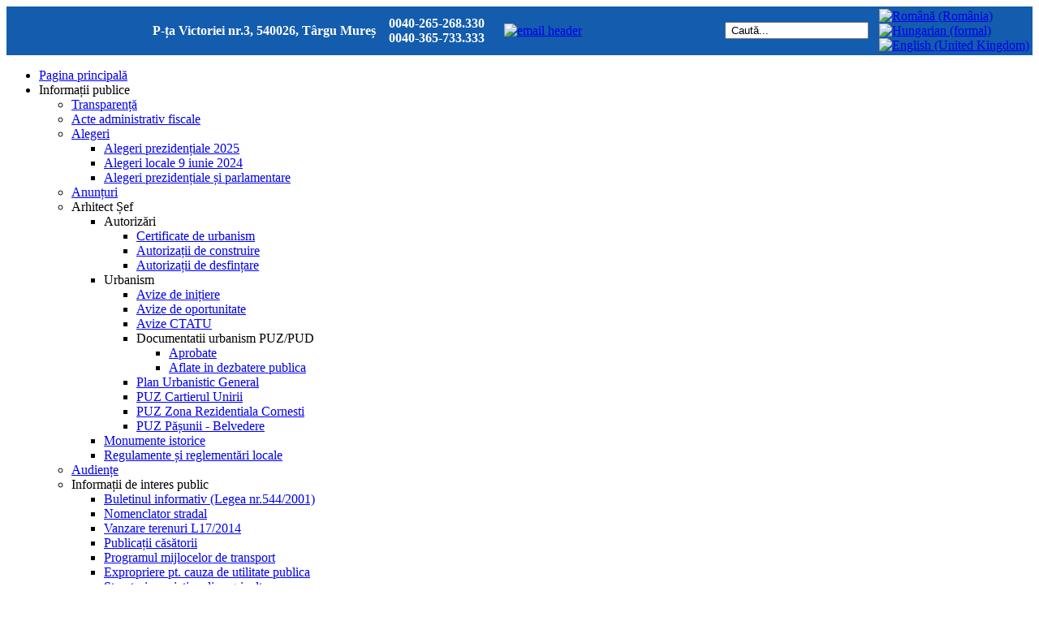

--- FILE ---
content_type: text/html; charset=utf-8
request_url: https://tirgumures.ro/index.php?option=com_content&view=article&id=7253&Itemid=320&lang=ro
body_size: 68584
content:
<!DOCTYPE html PUBLIC "-//W3C//DTD XHTML 1.0 Transitional//EN" "http://www.w3.org/TR/xhtml1/DTD/xhtml1-transitional.dtd">
<html xmlns="http://www.w3.org/1999/xhtml" xml:lang="ro-ro" lang="ro-ro" >
<head>
   <meta http-equiv="content-type" content="text/html; charset=utf-8" />
  <meta name="robots" content="index, follow" />
  <meta name="keywords" content="" />
  <meta name="title" content="SIPOCA35" />
  <meta name="author" content="Administrator1" />
  <meta name="description" content="" />
  <meta name="generator" content="Joomla! 1.5 - Open Source Content Management" />
  <title>SIPOCA35</title>
  <link href="/templates/primaria_noua/favicon.ico" rel="shortcut icon" type="image/x-icon" />
  <link rel="stylesheet" href="/plugins/system/cdscriptegrator/libraries/highslide/css/highslide.css" type="text/css" />
  <link rel="stylesheet" href="https://ajax.googleapis.com/ajax/libs/jqueryui/1.9/themes/base/jquery-ui.css" type="text/css" />
  <link rel="stylesheet" href="https://tirgumures.ro/plugins/content/attachments1.css" type="text/css" />
  <link rel="stylesheet" href="https://tirgumures.ro/plugins/content/articlepxfontsize_j15/plg_fontarticle03.css" type="text/css" />
  <link rel="stylesheet" href="/media/system/css/modal.css" type="text/css" />
  <link rel="stylesheet" href="https://tirgumures.ro/plugins/system/popup_anywhere/css/rounded2.css" type="text/css" />
  <link rel="stylesheet" href="https://tirgumures.ro/modules/mod_socialmedialinks/style.css" type="text/css" />
  <link rel="stylesheet" href="https://tirgumures.ro//modules/mod_ninja_simple_icon_menu/assets/style.css" type="text/css" />
  <link rel="stylesheet" href="/modules/mod_jflanguageselection/tmpl/mod_jflanguageselection.css" type="text/css" />
  <link rel="stylesheet" href="/modules/mod_rokajaxsearch/css/rokajaxsearch.css" type="text/css" />
  <link rel="stylesheet" href="/modules/mod_rokajaxsearch/themes/blue/rokajaxsearch-theme.css" type="text/css" />
  <style type="text/css">
    <!--
.nsi-container div {margin-top: 0px}.nsi-container span {color:#FFFFFF}.nsi-iconvert-l span {line-height:50px}
    -->
  </style>
  <script type="text/javascript" src="/media/system/js/mootools.js"></script>
  <script type="text/javascript" src="/media/system/js/caption.js"></script>
  <script type="text/javascript" src="/media/system/js/modal.js"></script>
  <script type="text/javascript" src="https://ajax.googleapis.com/ajax/libs/jquery/1.8/jquery.min.js"></script>
  <script type="text/javascript" src="/plugins/system/jqueryeasy/jquerynoconflict.js"></script>
  <script type="text/javascript" src="https://ajax.googleapis.com/ajax/libs/jqueryui/1.9/jquery-ui.min.js"></script>
  <script type="text/javascript" src="/plugins/system/cdscriptegrator/libraries/highslide/js/highslide-full.min.js"></script>
  
  
  <script type="text/javascript" src="https://tirgumures.ro/plugins/content/articlepxfontsize_j15/article_font.js"></script>
  <script type="text/javascript" src="/modules/mod_rokajaxsearch/js/rokajaxsearch.js"></script>
  <script type="text/javascript">

		<!--
		hs.graphicsDir = '/plugins/system/cdscriptegrator/libraries/highslide/graphics/';
    	hs.outlineType = 'rounded-white';
    	hs.outlineWhileAnimating = true;
    	hs.showCredits = true;
    	hs.expandDuration = 250;
		hs.anchor = 'auto';
		hs.align = 'auto';
		hs.transitions = ["expand"];
		hs.dimmingOpacity = 0;
		hs.lang = {
		   loadingText :     'Loading...',
		   loadingTitle :    'Click to cancel',
		   focusTitle :      'Click to bring to front',
		   fullExpandTitle : 'Expand to actual size',
		   fullExpandText :  'Full size',
		   creditsText :     'Powered by Highslide JS',
		   creditsTitle :    'Go to the Highslide JS homepage',
		   previousText :    'Previous',
		   previousTitle :   'Previous (arrow left)',
		   nextText :        'Next',
		   nextTitle :       'Next (arrow right)',
		   moveTitle :       'Move',
		   moveText :        'Move',
		   closeText :       'Close',
		   closeTitle :      'Close (esc)',
		   resizeTitle :     'Resize',
		   playText :        'Play',
		   playTitle :       'Play slideshow (spacebar)',
		   pauseText :       'Pause',
		   pauseTitle :      'Pause slideshow (spacebar)',   
		   number :          'Image %1 of %2',
		   restoreTitle :    'Click to close image, click and drag to move. Use arrow keys for next and previous.'
		};
		//-->
		
		window.addEvent('domready', function() {

			SqueezeBox.initialize({});

			$$('a.modal').each(function(el) {
				el.addEvent('click', function(e) {
					new Event(e).stop();
					SqueezeBox.fromElement(el);
				});
			});
		});
				window.addEvent('domready', function() {
					var archor = new Element('a', {
						'style':'display:none',
						'rel':'{handler: \'image\', size: {x: 1024 , y: 1024}, onUpdate:function(){$(\'sbox-btn-close\').setStyle(\'display\',\'none\');}}',
						'href':'https://tirgumures.ro/images/stories/revelion2026.jpg',
						'title':'MOOTOOLS12',
						'id':'popup_anywhere'
					}).inject($(document.body));
					archor.innerHTML='MOOTOOLS12';
				});

		
			window.addEvent("domready", function() {
			SqueezeBox.fromElement('popup_anywhere');
			//SqueezeBox.open('https://tirgumures.ro/images/stories/revelion2026.jpg',{handler: 'image', size: {x: 1024 , y: 1024}, onUpdate:function(){$('sbox-btn-close').setStyle('display','none');}});
		
		});window.addEvent((window.webkit) ? 'load' : 'domready', function() {
				window.rokajaxsearch = new RokAjaxSearch({
					'results': ' Results',
					'close': '',
					'websearch': 0,
					'blogsearch': 0,
					'imagesearch': 0,
					'videosearch': 0,
					'imagesize': 'MEDIUM',
					'safesearch': 'MODERATE',
					'search': ' Caută...',
					'readmore': ' Read more...',
					'noresults': ' No results',
					'advsearch': ' Advanced search',
					'page': ' Page',
					'page_of': ' of',
					'searchlink': 'https://tirgumures.ro/index.php?option=com_search&amp;view=search&amp;tmpl=component',
					'advsearchlink': 'https://tirgumures.ro/index.php?option=com_search&amp;view=search',
					'uribase': 'https://tirgumures.ro/',
					'limit': '10',
					'perpage': '3',
					'ordering': 'newest',
					'phrase': 'any',
					'hidedivs': '',
					'includelink': 1,
					'viewall': ' View all results',
					'estimated': ' estimated',
					'showestimated': 1,
					'showpagination': 1,
					'showcategory': 1,
					'showreadmore': 1,
					'showdescription': 1
				});
			});
  </script>

 <link rel="stylesheet" href="/templates/system/css/system.css" type="text/css" />
 <link rel="stylesheet" href="/templates/system/css/general.css" type="text/css" />
 
<link rel="stylesheet" href="/templates/primaria_noua/css/ro-ro.css" type="text/css" /> 

 <!--[if IE 6]><link rel="stylesheet" href="/templates/primaria_noua/css/template.ie6.css" type="text/css" media="screen" /><![endif]-->
 <!--[if IE 7]><link rel="stylesheet" href="/templates/primaria_noua/css/template.ie7.css" type="text/css" media="screen" /><![endif]-->
 
 

 
 <script type="text/javascript" src="/templates/primaria_noua/script.js"></script>

<!-- Global site tag (gtag.js) - Google Analytics -->
<script async src="https://www.googletagmanager.com/gtag/js?id=UA-124845460-1"></script>
<script>
  window.dataLayer = window.dataLayer || [];
  function gtag(){dataLayer.push(arguments);}
  gtag('js', new Date());

  gtag('config', 'UA-124845460-1');
</script>

<script>(function(d){var s = d.createElement("script");s.setAttribute("data-account", "HpOQ91jWii");s.setAttribute("src", "https://cdn.userway.org/widget.js");(d.body || d.head).appendChild(s);})(document)</script><noscript>Please ensure Javascript is enabled for purposes of <a href="https://userway.org">website accessibility</a></noscript>

</head>
<body>
<div id="art-page-background-glare">
    <div id="art-page-background-glare-image">
<div id="art-main">
<div class="art-sheet">
    <div class="art-sheet-tl"></div>
    <div class="art-sheet-tr"></div>
    <div class="art-sheet-bl"></div>
    <div class="art-sheet-br"></div>
    <div class="art-sheet-tc"></div>
    <div class="art-sheet-bc"></div>
    <div class="art-sheet-cl"></div>
    <div class="art-sheet-cr"></div>
    <div class="art-sheet-cc"></div>
    <div class="art-sheet-body">
<div class="art-header"onclick="location.href='http://www.tirgumures.ro/';" style="cursor: pointer;">
    <div class="art-header-center"> 
        <div class="art-header-png"></div>
    </div>

</div>
<div class="menu2">

<table width=100% style="background-color: #135CAE;" align="center">
<TR>
<TD width="70%"><table align="center" border="0">
<tbody>
<tr>
<td><img alt="" src="/images/stories/home.png" /></td>
<td><strong><span style="color: #ffffff;">P-ța Victoriei nr.3, 540026, Târgu Mureș</span></strong></td>
<td>&nbsp;</td>
<td><img alt="" src="/images/stories/phone.png" /></td>
<td><strong><span style="color: #ffffff;">0040-265-268.330<br>0040-365-733.333</span></strong></td>
<td>&nbsp;</td>
<td>&nbsp;</td>
<td><a href="mailto:primaria@tirgumures.ro"><img alt="" src="/images/stories/mail.png" /></a></td>
<td><a href="mailto:primaria@tirgumures.ro"><img alt="email header" src="/images/email_header.jpg" width="140" height="14" /></a></td>
</tr>
</tbody>
</table></TD>
<TD width="15%"><form name="rokajaxsearch" id="rokajaxsearch" class="blue" action="https://tirgumures.ro/" method="get">
<div class="rokajaxsearch">
	<div class="roksearch-wrapper">
		<input id="roksearch_search_str" name="searchword" type="text" class="inputbox" value=" Caută..." />
	</div>
	<input type="hidden" name="searchphrase" value="any"/>
	<input type="hidden" name="limit" value="20" />
	<input type="hidden" name="ordering" value="newest" />
	<input type="hidden" name="view" value="search" />
	<input type="hidden" name="Itemid" value="99999999" />
	<input type="hidden" name="option" value="com_search" />

	
	<div id="roksearch_results"></div>
</div>
<div id="rokajaxsearch_tmp" style="visibility:hidden;display:none;"></div>
</form></TD>
<TD width="15%"><div id="jflanguageselection"><div class="rawimages"><span id="active_language"><a href="https://tirgumures.ro/index.php?option=com_content&amp;view=article&amp;id=7253&amp;Itemid=320&amp;lang=ro"><img src="/components/com_joomfish/images/flags/ro.gif" alt="Română (România)" title="Română (România)" /></a></span><span><a href="https://tirgumures.ro/index.php?option=com_content&amp;view=article&amp;id=7253&amp;Itemid=320&amp;lang=hu"><img src="/components/com_joomfish/images/flags/hu.gif" alt="Hungarian (formal)" title="Hungarian (formal)" /></a></span><span><a href="https://tirgumures.ro/index.php?option=com_content&amp;view=article&amp;id=7253&amp;Itemid=320&amp;lang=en"><img src="/components/com_joomfish/images/flags/en.gif" alt="English (United Kingdom)" title="English (United Kingdom)" /></a></span></div></div><!--Joom!fish V2.0.4 (Lightning)-->
<!-- &copy; 2003-2009 Think Network, released under the GPL. -->
<!-- More information: at http://www.joomfish.net -->
</TD>
</TR>
</table>
</div>
<div class="art-nav">
	<div class="l"></div>
	<div class="r"></div>
<ul class="art-menu"><li class="item1"><a href="https://tirgumures.ro/"><span class="l"></span><span class="r"></span><span class="t">Pagina principală</span></a></li><li class="parent item171"><a><span class="l"></span><span class="r"></span><span class="t">Informații publice</span></a><ul><li class="item449"><a href="/index.php?option=com_content&amp;view=article&amp;id=6015&amp;Itemid=449&amp;lang=ro">Transparență</a></li><li class="item180"><a href="/index.php?option=com_content&amp;view=category&amp;layout=blog&amp;id=52&amp;Itemid=180&amp;lang=ro">Acte administrativ fiscale</a></li><li class="parent item574"><a href="https://www.tirgumures.ro/index.php?option=com_content&amp;view=category&amp;layout=blog&amp;id=148&amp;Itemid=575">Alegeri</a><ul><li class="item587"><a href="https://www.tirgumures.ro/index.php?option=com_content&amp;view=category&amp;layout=blog&amp;id=151&amp;Itemid=586&amp;lang=ro">Alegeri prezidențiale 2025</a></li><li class="item581"><a href="https://www.tirgumures.ro/index.php?option=com_content&amp;view=category&amp;layout=blog&amp;id=150&amp;Itemid=580&amp;lang=ro">Alegeri locale 9 iunie 2024</a></li><li class="item582"><a href="https://www.tirgumures.ro/index.php?option=com_content&amp;view=category&amp;layout=blog&amp;id=148&amp;Itemid=575&amp;lang=ro">Alegeri prezidențiale și parlamentare</a></li></ul></li><li class="item173"><a href="/index.php?option=com_content&amp;view=category&amp;layout=blog&amp;id=49&amp;Itemid=173&amp;lang=ro">Anunțuri</a></li><li class="parent item184"><a>Arhitect Șef</a><ul><li class="parent item185"><a>Autorizări</a><ul><li class="item186"><a href="https://www.tirgumures.ro/portal/servicii/2025/urbanism.nsf/CertificatUrbanismPortal?OpenView&amp;Count=-1" onclick="window.open(this.href,'targetWindow','toolbar=no,location=no,status=no,menubar=no,scrollbars=yes,resizable=yes,');return false;">Certificate de urbanism</a></li><li class="item187"><a href="https://www.tirgumures.ro/portal/servicii/2025/urbanism.nsf/AutorizatieConstructiePortal?OpenView&amp;Count=-1" onclick="window.open(this.href,'targetWindow','toolbar=no,location=no,status=no,menubar=no,scrollbars=yes,resizable=yes,');return false;">Autorizații de construire</a></li><li class="item188"><a href="https://www.tirgumures.ro/portal/servicii/2025/urbanism.nsf/AutorizatieDesfiintarePortal?OpenView&amp;Count=-1" onclick="window.open(this.href,'targetWindow','toolbar=no,location=no,status=no,menubar=no,scrollbars=yes,resizable=yes,');return false;">Autorizații de desfințare</a></li></ul></li><li class="parent item189"><a>Urbanism</a><ul><li class="item454"><a href="/pdf/avize_i.pdf" target="_blank">Avize de inițiere</a></li><li class="item190"><a href="/pdf/avize.pdf">Avize de oportunitate</a></li><li class="item191"><a href="/pdf/avize_ctatu.pdf" target="_blank">Avize CTATU</a></li><li class="parent item192"><a>Documentatii urbanism PUZ/PUD</a><ul><li class="item194"><a href="/index.php?option=com_content&amp;view=article&amp;id=624&amp;Itemid=194&amp;lang=ro">Aprobate</a></li><li class="item195"><a href="/index.php?option=com_content&amp;view=article&amp;id=623&amp;Itemid=195&amp;lang=ro">Aflate in dezbatere publica</a></li></ul></li><li class="item196"><a href="https://www.tirgumures.ro/index.php?option=com_content&amp;view=category&amp;layout=blog&amp;id=114&amp;Itemid=337&amp;lang=ro">Plan Urbanistic General</a></li><li class="item197"><a href="/index.php?option=com_content&amp;view=article&amp;id=286&amp;Itemid=197&amp;lang=ro">PUZ Cartierul Unirii</a></li><li class="item198"><a href="/index.php?option=com_content&amp;view=article&amp;id=285&amp;Itemid=198&amp;lang=ro">PUZ Zona Rezidentiala Cornesti</a></li><li class="item308"><a href="/pdf/puzpasunii1.pdf">PUZ Pășunii - Belvedere</a></li></ul></li><li class="item333"><a href="/pdf/monumente.pdf" target="_blank">Monumente istorice</a></li><li class="item433"><a href="/index.php?option=com_content&amp;view=article&amp;id=3990&amp;Itemid=433&amp;lang=ro">Regulamente și reglementări locale</a></li></ul></li><li class="item172"><a href="/index.php?option=com_content&amp;view=article&amp;id=763&amp;Itemid=172&amp;lang=ro">Audiențe</a></li><li class="parent item209"><a>Informații de interes public</a><ul><li class="item556"><a href="/index.php?option=com_content&amp;view=article&amp;id=8533&amp;Itemid=556&amp;lang=ro">Buletinul informativ (Legea nr.544/2001)</a></li><li class="item306"><a href="/index.php?option=com_content&amp;view=article&amp;id=7539&amp;Itemid=306&amp;lang=ro">Nomenclator stradal</a></li><li class="item427"><a href="/index.php?option=com_content&amp;view=article&amp;id=3230&amp;Itemid=427&amp;lang=ro" target="_blank">Vanzare terenuri L17/2014</a></li><li class="item584"><a href="/index.php?option=com_content&amp;view=article&amp;id=9980&amp;Itemid=584&amp;lang=ro">Publicații căsătorii</a></li><li class="item208"><a href="http://www.transportlocal.ro/linii-urbane/" target="_blank">Programul mijlocelor de transport</a></li><li class="item403"><a href="/index.php?option=com_content&amp;view=article&amp;id=1632&amp;Itemid=403&amp;lang=ro">Expropriere pt. cauza de utilitate publica</a></li><li class="item429"><a href="/pdf/lista structurilor asociative din agricultura.pdf">Structuri asociative din agricultura</a></li><li class="item467"><a href="/pdf/Protocol_DEPABD.pdf" target="_blank">Protocol de colaborare DEPABD</a></li><li class="item496"><a href="/index.php?option=com_content&amp;view=article&amp;id=7928&amp;Itemid=496&amp;lang=ro">Canalizare subterană - fibră optică</a></li><li class="item563"><a href="https://www.tirgumures.ro/demolare_constructii_provizorii" target="_blank">Demolare construcții provizorii</a></li><li class="item571"><a href="/index.php?option=com_content&amp;view=article&amp;id=9152&amp;Itemid=571&amp;lang=ro">Susținerea familiilor cu minim 3 copii</a></li><li class="item588"><a href="/index.php?option=com_content&amp;view=article&amp;id=10231&amp;Itemid=588&amp;lang=ro">Vehicule fără stăpân ridicate</a></li></ul></li><li class="parent item440"><a>Buget local</a><ul><li class="item115"><a href="http://www.tirgumures.ro/buget/2010/33.pdf">Buget local 2010</a></li><li class="item174"><a href="http://www.tirgumures.ro/buget2011/buget2011.pdf" target="_blank">Buget local 2011</a></li><li class="item408"><a href="/index.php?option=com_content&amp;view=article&amp;id=1870&amp;Itemid=408&amp;lang=ro">Buget local 2012</a></li><li class="item410"><a href="/index.php?option=com_content&amp;view=article&amp;id=2351&amp;Itemid=410&amp;lang=ro">Buget local 2013</a></li><li class="item421"><a href="/index.php?option=com_content&amp;view=article&amp;id=2851&amp;Itemid=421&amp;lang=ro">Buget local 2014</a></li><li class="item430"><a href="/index.php?option=com_content&amp;view=article&amp;id=3665&amp;Itemid=430&amp;lang=ro" target="_blank">Buget local 2015</a></li><li class="item437"><a href="/index.php?option=com_content&amp;view=article&amp;id=5253&amp;Itemid=437&amp;lang=ro" target="_blank">Buget local 2016</a></li><li class="item450"><a href="/index.php?option=com_content&amp;view=article&amp;id=6022&amp;Itemid=450&amp;lang=ro">Buget local 2017</a></li><li class="item462"><a href="/index.php?option=com_content&amp;view=article&amp;id=6546&amp;Itemid=462&amp;lang=ro">Buget local 2018</a></li><li class="item484"><a href="/index.php?option=com_content&amp;view=article&amp;id=7175&amp;Itemid=484&amp;lang=ro">Buget local 2019</a></li><li class="item493"><a href="/index.php?option=com_content&amp;view=article&amp;id=7732&amp;Itemid=493&amp;lang=ro">Buget local 2020</a></li><li class="item512"><a href="/index.php?option=com_content&amp;view=article&amp;id=8279&amp;Itemid=512&amp;lang=ro">Buget local 2021</a></li><li class="item558"><a href="/index.php?option=com_content&amp;view=article&amp;id=8677&amp;Itemid=558&amp;lang=ro">Buget local 2022</a></li><li class="item568"><a href="/index.php?option=com_content&amp;view=article&amp;id=9168&amp;Itemid=568&amp;lang=ro">Buget local 2023</a></li><li class="item572"><a href="/index.php?option=com_content&amp;view=article&amp;id=9483&amp;Itemid=572&amp;lang=ro">Buget local 2024</a></li><li class="item585"><a href="/index.php?option=com_content&amp;view=article&amp;id=9995&amp;Itemid=585&amp;lang=ro">Buget local 2025</a></li></ul></li><li class="item176"><a href="/index.php?option=com_content&amp;view=category&amp;layout=blog&amp;id=39&amp;Itemid=176&amp;lang=ro">Concursuri de proiecte</a></li><li class="item177"><a href="/index.php?option=com_content&amp;view=category&amp;layout=blog&amp;id=37&amp;Itemid=177&amp;lang=ro">Comunicate de presă</a></li><li class="item178"><a href="/index.php?option=com_content&amp;view=category&amp;layout=blog&amp;id=40&amp;Itemid=178&amp;lang=ro">Dezbateri publice</a></li><li class="item182"><a href="/index.php?option=com_content&amp;view=article&amp;id=128&amp;Itemid=182&amp;lang=ro">Legislație</a></li><li class="parent item179"><a>Licitații</a><ul><li class="item441"><a href="/index.php?option=com_content&amp;view=category&amp;layout=blog&amp;id=125&amp;Itemid=441&amp;lang=ro">Achiziții catalog SEAP</a></li><li class="item442"><a href="/index.php?option=com_content&amp;view=category&amp;layout=blog&amp;id=38&amp;Itemid=442&amp;lang=ro">Licitații publice</a></li></ul></li><li class="item207"><a href="/index.php?option=com_content&amp;view=article&amp;id=3233&amp;Itemid=207&amp;lang=ro">Harta de zgomot</a></li><li class="parent item199"><a>Politici și strategii</a><ul><li class="item202"><a href="/proiecte/alocala21ro.pdf" target="_blank">Agenda 21</a></li><li class="item201"><a href="/index.php?option=com_content&amp;view=article&amp;id=194&amp;Itemid=201&amp;lang=ro">Planul Integrat de Dezvoltare urbana</a></li><li class="item203"><a href="/pug/strategie.pdf" target="_blank">Strategia de Dezvoltare a Zonei Metropolitane</a></li><li class="item444"><a href="/politicistrategii\STRATEGIA ENERGETICA.pdf">Strategia Energetica</a></li><li class="item443"><a href="/politicistrategii/PAED.pdf" target="_blank">PAED</a></li><li class="item204"><a href="/pug/pug_etape.pdf" target="_blank">Reactualizare Plan Urbanistic General</a></li><li class="item205"><a href="/rapoarte/deseuri.pdf" target="_blank">Managmentul deseurilor</a></li><li class="item206"><a href="/proiecte/masterplan.pdf" target="_blank">Alimentare cu apa</a></li><li class="item200"><a href="/index.php?option=com_content&amp;view=article&amp;id=231&amp;Itemid=200&amp;lang=ro">Digital Mures</a></li></ul></li><li class="item296"><a href="/pdf/program.pdf" target="_blank">Program cu publicul</a></li><li class="item479"><a href="http://www.tirgumures.ro/index.php?option=com_content&amp;view=category&amp;layout=blog&amp;id=132&amp;Itemid=480&amp;lang=ro">Protecția datelor cu caracter personal</a></li><li class="item181"><a href="/index.php?option=com_content&amp;view=article&amp;id=234&amp;Itemid=181&amp;lang=ro">Rapoarte</a></li><li class="item183"><a href="/index.php?option=com_content&amp;view=article&amp;id=589&amp;Itemid=183&amp;lang=ro">Regulamente locale</a></li><li class="item562"><a href="/index.php?option=com_content&amp;view=category&amp;layout=blog&amp;id=145&amp;Itemid=562&amp;lang=ro">Sprijin pentru unităţi de cult</a></li><li class="item567"><a href="/index.php?option=com_content&amp;view=article&amp;id=9110&amp;Itemid=567&amp;lang=ro">Registrul de evidenţă a apelor uzate</a></li></ul></li><li class="parent item274"><a><span class="l"></span><span class="r"></span><span class="t">Servicii online</span></a><ul><li class="item291"><a href="/index.php?option=com_content&amp;view=category&amp;layout=blog&amp;id=134&amp;Itemid=291&amp;lang=ro">Acte necesare și fomulare tipizate</a></li><li class="item302"><a href="/index.php?option=com_content&amp;view=article&amp;id=1711&amp;Itemid=302&amp;lang=ro">Petiții</a></li><li class="item404"><a href="/index.php?option=com_content&amp;view=article&amp;id=1393&amp;Itemid=404&amp;lang=ro">Consultă cererea</a></li><li class="item417"><a href="/index.php?option=com_content&amp;view=article&amp;id=2820&amp;Itemid=417&amp;lang=ro">Audiențe online</a></li><li class="item418"><a href="/index.php?option=com_content&amp;view=article&amp;id=2821&amp;Itemid=418&amp;lang=ro">Dezbateri publice online</a></li><li class="item461"><a href="http://www.ghiseulonline.ro/portal/mures/tirgumures/psonline.nsf/Programare?OpenForm&amp;TipProgramare=Programare%20Casatorii" target="_blank">Programare online căsătorii</a></li><li class="item466"><a href="http://ghiseulonline.ro/portal/mures/tirgumures/psonline.nsf/Programare?OpenForm&amp;TipProgramare=Transcrieri acte" target="_blank">Programare transcriere acte stare civilă</a></li><li class="item483"><a href="https://www.tirgumures.ro/index.php?option=com_content&amp;view=article&amp;id=10142">Programare online acte de identitate</a></li></ul></li><li class="parent item258"><a><span class="l"></span><span class="r"></span><span class="t">Administrația locală</span></a><ul><li class="parent item211"><a>Consiliul Local</a><ul><li class="item214"><a href="/index.php?option=com_content&amp;view=article&amp;id=1855&amp;Itemid=214&amp;lang=ro">Consilieri locali</a></li><li class="item215"><a href="/index.php?option=com_content&amp;view=article&amp;id=109&amp;Itemid=215&amp;lang=ro">Comisii de specialitate</a></li><li class="item216"><a href="https://www.tirgumures.ro/portal/servicii/2025/hotarari.nsf/all/B900BBEC53F9A79CC2258D160022E723/$FILE/anexa.pdf" target="_blank">Regulament de funcționare</a></li><li class="item217"><a href="/index.php?option=com_content&amp;view=article&amp;id=790&amp;Itemid=217&amp;lang=ro">Hotărâri de Consiliu Local</a></li><li class="item218"><a href="/index.php?option=com_content&amp;view=article&amp;id=590&amp;Itemid=218&amp;lang=ro">Proiecte HCL</a></li><li class="item415"><a href="/index.php?option=com_content&amp;view=article&amp;id=2704&amp;Itemid=415&amp;lang=ro">Transparență decizională (acte normative)</a></li><li class="item261"><a href="/index.php?option=com_content&amp;view=article&amp;id=591&amp;Itemid=261&amp;lang=ro">Procese verbale</a></li><li class="item221"><a href="/index.php?option=com_content&amp;view=article&amp;id=238&amp;Itemid=221&amp;lang=ro">Regii autonome subordonate</a></li><li class="item307"><a href="/index.php?option=com_content&amp;view=category&amp;layout=blog&amp;id=112&amp;Itemid=307&amp;lang=ro">Convocator ședințe CLM</a></li><li class="item591"><a href="/index.php?option=com_content&amp;view=article&amp;id=10297&amp;Itemid=591&amp;lang=ro">Înregistrări ședințe CLM</a></li></ul></li><li class="parent item212"><a>Executiv</a><ul><li class="item228"><a href="/index.php?option=com_content&amp;view=article&amp;id=8079&amp;Itemid=228&amp;lang=ro">Primar</a></li><li class="item565"><a href="/index.php?option=com_content&amp;view=article&amp;id=9090&amp;Itemid=565&amp;lang=ro">Administrator public</a></li><li class="item229"><a href="/index.php?option=com_content&amp;view=article&amp;id=3035&amp;Itemid=229&amp;lang=ro">Viceprimari</a></li><li class="item231"><a href="/index.php?option=com_content&amp;view=article&amp;id=4768&amp;Itemid=231&amp;lang=ro">Secretar</a></li><li class="item230"><a href="https://www.tirgumures.ro/portal/servicii/2022/hotarari.nsf/all/710009DFA9F2EB55C2258893002E63F6/$FILE/Anexa%201.pdf" target="_blank">Organigrama</a></li><li class="item517"><a href="/pdf/Tabel functii de conducere.pdf" target="_blank">Funcții de conducere</a></li><li class="item232"><a href="/index.php?option=com_content&amp;view=article&amp;id=218&amp;Itemid=232&amp;lang=ro">Direcții și servicii</a></li><li class="item576"><a href="https://tirgumures.ro/dai/index.php?dir=" target="_blank">Declarații de avere și interese</a></li><li class="item233"><a href="/index.php?option=com_content&amp;view=article&amp;id=237&amp;Itemid=233&amp;lang=ro">Servicii publice subordonate</a></li><li class="item234"><a href="/index.php?option=com_content&amp;view=category&amp;layout=blog&amp;id=41&amp;Itemid=234&amp;lang=ro">Concursuri</a></li><li class="item405"><a href="/index.php?option=com_content&amp;view=category&amp;layout=blog&amp;id=120&amp;Itemid=405&amp;lang=ro">Concursuri - Arhivă</a></li><li class="item432"><a href="/index.php?option=com_content&amp;view=category&amp;layout=blog&amp;id=123&amp;Itemid=432&amp;lang=ro">Examene de promovare</a></li><li class="item458"><a href="/index.php?option=com_content&amp;view=article&amp;id=8811&amp;Itemid=458&amp;lang=ro">Lista funcțiilor - art.33 Legea 153/2017</a></li></ul></li></ul></li><li class="item259"><a href="/index.php?option=com_content&amp;view=article&amp;id=1578&amp;Itemid=259&amp;lang=ro"><span class="l"></span><span class="r"></span><span class="t">Contact</span></a></li><li class="item297"><a href="/index.php?option=com_weblinks&amp;view=categories&amp;Itemid=297&amp;lang=ro"><span class="l"></span><span class="r"></span><span class="t">Parteneri</span></a></li><li class="parent item309"><a><span class="l"></span><span class="r"></span><span class="t">Arhivă</span></a><ul><li class="item310"><a href="http://www.tirgumures.ro/declaratii/output/decl_exec/Declaratii_Executivlist.php" onclick="window.open(this.href,'targetWindow','toolbar=no,location=no,status=no,menubar=no,scrollbars=yes,resizable=yes,');return false;">Decl. de avere - Consilieri locali 2008-2009</a></li><li class="item311"><a href="http://www.tirgumures.ro/declaratii/output/declar09/CustomView1list.php" onclick="window.open(this.href,'targetWindow','toolbar=no,location=no,status=no,menubar=no,scrollbars=yes,resizable=yes,');return false;">Decl de avere 2005-2009</a></li><li class="item312"><a href="/index.php?option=com_dmarchive&amp;view=archive&amp;Itemid=312&amp;lang=ro">Arhivă articole</a></li><li class="item413"><a href="/index.php?option=com_content&amp;view=article&amp;id=3034&amp;Itemid=413&amp;lang=ro">Consilieri locali - arhivă</a></li><li class="item513"><a href="/index.php?option=com_content&amp;view=article&amp;id=8086&amp;Itemid=513&amp;lang=ro">Consilieri locali - arhiva 2020</a></li><li class="item578"><a href="/index.php?option=com_content&amp;view=article&amp;id=9871&amp;Itemid=578&amp;lang=ro">Consilieri locali - arhiva 2024</a></li><li class="item514"><a href="/index.php?option=com_content&amp;view=article&amp;id=8349&amp;Itemid=514&amp;lang=ro">Primar - arhiva 2020</a></li></ul></li></ul></div>

<table>
<TR>
<TD width="70%"></TD>
</TR>
</table>
<div class="art-content-layout">
    <div class="art-content-layout-row">
<div class="art-layout-cell art-sidebar1">
		<div class="art-block">
		    <div class="art-block-body">
		
						<div class="art-blockcontent">
		    <div class="art-blockcontent-body">
		
		<div class="nsi-container nsi-iconvert-l">
   <div>
    <ul>                
                      <li>
                  <a href="http://www.tirgumures.ro/index.php?option=com_content&view=category&layout=blog&id=59&Itemid=280&lang=ro" target="_self" title="">
                  		                  		
                  			                  		<img src="https://tirgumures.ro//modules/mod_ninja_simple_icon_menu/assets/images/orasulmeu3.jpg" alt="" height="50" width="180" />
	                  		                  		                  	
	                  	                  </a>
                </li>
                        <li>
                  <a href="http://www.tirgumures.ro/index.php?option=com_content&view=category&layout=blog&id=60&Itemid=281&lang=ro" target="_self" title="">
                  		                  		
                  			                  		<img src="https://tirgumures.ro//modules/mod_ninja_simple_icon_menu/assets/images/afaceri3.jpg" alt="" height="50" width="180" />
	                  		                  		                  	
	                  	                  </a>
                </li>
                        <li>
                  <a href="http://www.tirgumures.ro/index.php?option=com_content&view=category&layout=blog&id=61&Itemid=284&lang=ro" target="_self" title="">
                  		                  		
                  			                  		<img src="https://tirgumures.ro//modules/mod_ninja_simple_icon_menu/assets/images/asociatii3.jpg" alt="" height="50" width="180" />
	                  		                  		                  	
	                  	                  </a>
                </li>
                        <li>
                  <a href="http://www.tirgumures.ro//index.php?option=com_content&view=category&layout=blog&id=84&Itemid=283&lang=ro" target="_self" title="">
                  		                  		
                  			                  		<img src="https://tirgumures.ro//modules/mod_ninja_simple_icon_menu/assets/images/locuinte3.jpg" alt="" height="50" width="180" />
	                  		                  		                  	
	                  	                  </a>
                </li>
                        <li>
                  <a href="http://www.tirgumures.ro/index.php?option=com_content&view=category&layout=blog&id=62&Itemid=282&lang=ro" target="_self" title="">
                  		                  		
                  			                  		<img src="https://tirgumures.ro//modules/mod_ninja_simple_icon_menu/assets/images/parinti3.jpg" alt="" height="50" width="180" />
	                  		                  		                  	
	                  	                  </a>
                </li>
                        <li>
                  <a href="http://www.tirgumures.ro/index.php?option=com_content&view=category&layout=blog&id=64&Itemid=285&lang=ro" target="_self" title="">
                  		                  		
                  			                  		<img src="https://tirgumures.ro//modules/mod_ninja_simple_icon_menu/assets/images/varstnici3.jpg" alt="" height="50" width="180" />
	                  		                  		                  	
	                  	                  </a>
                </li>
                        <li>
                  <a href="https://www.dastgmures.ro" target="_blank" title="">
                  		                  		
                  			                  		<img src="https://tirgumures.ro//modules/mod_ninja_simple_icon_menu/assets/images/social3.jpg" alt="" height="50" width="180" />
	                  		                  		                  	
	                  	                  </a>
                </li>
                        <li>
                  <a href="http://www.tirgumures.ro/index.php?option=com_content&view=category&layout=blog&id=97&Itemid=293&lang=ro" target="_self" title="">
                  		                  		
                  			                  		<img src="https://tirgumures.ro//modules/mod_ninja_simple_icon_menu/assets/images/cultura.jpg" alt="" height="50" width="180" />
	                  		                  		                  	
	                  	                  </a>
                </li>
                        <li>
                  <a href="http://www.tirgumures.ro/index.php?option=com_content&view=category&layout=blog&id=65&Itemid=287&lang=ro" target="_self" title="">
                  		                  		
                  			                  		<img src="https://tirgumures.ro//modules/mod_ninja_simple_icon_menu/assets/images/timpliber3.jpg" alt="" height="50" width="180" />
	                  		                  		                  	
	                  	                  </a>
                </li>
                        <li>
                  <a href="http://www.tirgumures.ro/index.php?option=com_content&view=category&layout=blog&id=66&Itemid=288&lang=ro" target="_self" title="">
                  		                  		
                  			                  		<img src="https://tirgumures.ro//modules/mod_ninja_simple_icon_menu/assets/images/sport3.jpg" alt="" height="50" width="180" />
	                  		                  		                  	
	                  	                  </a>
                </li>
             </ul>
  </div>
</div>
		
				<div class="cleared"></div>
		    </div>
		</div>
		
		
				<div class="cleared"></div>
		    </div>
		</div>
		
		<div class="art-block">
		    <div class="art-block-body">
		
				<div class="art-blockheader">
		    <div class="l"></div>
		    <div class="r"></div>
		    <h3 class="t">
		Proiecte Europene</h3>
		</div>
		
				<div class="art-blockcontent">
		    <div class="art-blockcontent-body">
		
		<table style="margin-left: auto; margin-right: auto;" border="0">
<tbody>
<tr>
<td><a href="/index.php?option=com_content&amp;view=article&amp;id=7763%3Aproiecte-europene&amp;catid=44%3Apagini&amp;Itemid=321&amp;lang=ro"><img alt="buton proiecte europene" src="/images/stories/buton_proiecte_europene.png" width="140" height="146" /></a></td>
</tr>
</tbody>
</table>
		
				<div class="cleared"></div>
		    </div>
		</div>
		
		
				<div class="cleared"></div>
		    </div>
		</div>
		
		<div class="art-block">
		    <div class="art-block-body">
		
				<div class="art-blockheader">
		    <div class="l"></div>
		    <div class="r"></div>
		    <h3 class="t">
		Proiecte REGIO 2021-2027</h3>
		</div>
		
				<div class="art-blockcontent">
		    <div class="art-blockcontent-body">
		
		<p><a href="/index.php?option=com_content&amp;view=article&amp;id=9775:proiecte-europene&amp;catid=44:pagini&amp;Itemid=321&amp;lang=ro"><img style="margin-left: auto; display: block; margin-right: auto;" alt="buton proiecte REGIO CENTRU" src="/images/buton_proiecte_REGIO_CENTRU.png" width="180" height="109" /></a></p>
		
				<div class="cleared"></div>
		    </div>
		</div>
		
		
				<div class="cleared"></div>
		    </div>
		</div>
		
		<div class="art-block">
		    <div class="art-block-body">
		
				<div class="art-blockheader">
		    <div class="l"></div>
		    <div class="r"></div>
		    <h3 class="t">
		Proiecte PNRR</h3>
		</div>
		
				<div class="art-blockcontent">
		    <div class="art-blockcontent-body">
		
		<table style="margin-left: auto; margin-right: auto;" border="0">
<tbody>
<tr>
<td><a href="/index.php?option=com_content&amp;view=article&amp;id=9230%3Aproiecte-pnrr&amp;catid=44%3Apagini&amp;Itemid=321&amp;lang=ro"><img alt="buton pnrr" src="/images/stories/buton_pnrr.jpg" width="180" height="50" /></a></td>
</tr>
</tbody>
</table>
		
				<div class="cleared"></div>
		    </div>
		</div>
		
		
				<div class="cleared"></div>
		    </div>
		</div>
		
		<div class="art-block">
		    <div class="art-block-body">
		
				<div class="art-blockheader">
		    <div class="l"></div>
		    <div class="r"></div>
		    <h3 class="t">
		POIM 2014 - 2020</h3>
		</div>
		
				<div class="art-blockcontent">
		    <div class="art-blockcontent-body">
		
		<p><a href="/index.php?option=com_content&amp;view=article&amp;id=9366%3Apoim-2014-2020&amp;catid=44%3Apagini&amp;Itemid=321&amp;lang=ro"><img style="margin-left: auto; display: block; margin-right: auto;" alt="buton poim" src="/images/buton_poim.jpg" width="180" height="86" /></a></p>
		
				<div class="cleared"></div>
		    </div>
		</div>
		
		
				<div class="cleared"></div>
		    </div>
		</div>
		
		<div class="art-block">
		    <div class="art-block-body">
		
				<div class="art-blockheader">
		    <div class="l"></div>
		    <div class="r"></div>
		    <h3 class="t">
		Iaz Batal</h3>
		</div>
		
				<div class="art-blockcontent">
		    <div class="art-blockcontent-body">
		
		<p><a href="http://www.iazbatal.ro" target="_blank"><img style="margin-left: auto; display: block; margin-right: auto;" alt="banner iazbatal fazare" src="/images/stories/banner_iazbatal_fazare.png" width="180" height="86" /></a></p>
		
				<div class="cleared"></div>
		    </div>
		</div>
		
		
				<div class="cleared"></div>
		    </div>
		</div>
		
		<div class="art-block">
		    <div class="art-block-body">
		
				<div class="art-blockheader">
		    <div class="l"></div>
		    <div class="r"></div>
		    <h3 class="t">
		EU4Business</h3>
		</div>
		
				<div class="art-blockcontent">
		    <div class="art-blockcontent-body">
		
		<p><a href="/index.php?option=com_content&amp;view=article&amp;id=9134%3Aeu4business&amp;catid=44%3Apagini&amp;Itemid=321&amp;lang=ro"><img style="margin-left: auto; display: block; margin-right: auto;" alt="eu4business" src="/images/eu4business.png" width="120" height="109" /></a></p>
		
				<div class="cleared"></div>
		    </div>
		</div>
		
		
				<div class="cleared"></div>
		    </div>
		</div>
		
		<div class="art-block">
		    <div class="art-block-body">
		
				<div class="art-blockheader">
		    <div class="l"></div>
		    <div class="r"></div>
		    <h3 class="t">
		Protecția consumatorilor</h3>
		</div>
		
				<div class="art-blockcontent">
		    <div class="art-blockcontent-body">
		
		<p><a href="https://asigurare.infocons.ro" target="_blank"><img style="margin-left: auto; display: block; margin-right: auto; border: #c4c4c4 1px solid;" alt="InfoConsAsig" src="/images/InfoConsAsig.jpg" width="180" height="68" /></a></p>
<p><a href="https://www.infocons.ro" target="_blank"><img style="margin-left: auto; display: block; margin-right: auto; border: #c4c4c4 1px solid;" alt="InfoCons" src="/images/InfoCons.jpg" width="180" height="60" /></a></p>
		
				<div class="cleared"></div>
		    </div>
		</div>
		
		
				<div class="cleared"></div>
		    </div>
		</div>
		
		<div class="art-block">
		    <div class="art-block-body">
		
				<div class="art-blockheader">
		    <div class="l"></div>
		    <div class="r"></div>
		    <h3 class="t">
		Serviciul de urgență 112</h3>
		</div>
		
				<div class="art-blockcontent">
		    <div class="art-blockcontent-body">
		
		<p><a href="https://www.sts.ro/ro/despre-112" target="_blank"><img style="margin-left: auto; display: block; margin-right: auto;" alt="112 logo" src="/images/112%20logo.png" width="90" height="90" /></a></p>
		
				<div class="cleared"></div>
		    </div>
		</div>
		
		
				<div class="cleared"></div>
		    </div>
		</div>
		
		<div class="art-block">
		    <div class="art-block-body">
		
				<div class="art-blockheader">
		    <div class="l"></div>
		    <div class="r"></div>
		    <h3 class="t">
		Ziua informării preventive</h3>
		</div>
		
				<div class="art-blockcontent">
		    <div class="art-blockcontent-body">
		
		<p><a href="/index.php?option=com_content&amp;view=article&amp;id=9346%3Aziua-informrii-preventive&amp;catid=49%3Astiri-de-ultima-ora&amp;Itemid=314&amp;lang=ro"><img style="margin-left: auto; display: block; margin-right: auto;" alt="ziua inform preventive" src="/images/ziua_inform_preventive.jpg" width="90" height="90" /></a></p>
		
				<div class="cleared"></div>
		    </div>
		</div>
		
		
				<div class="cleared"></div>
		    </div>
		</div>
		
		<div class="art-block">
		    <div class="art-block-body">
		
				<div class="art-blockheader">
		    <div class="l"></div>
		    <div class="r"></div>
		    <h3 class="t">
		Bilete online</h3>
		</div>
		
				<div class="art-blockcontent">
		    <div class="art-blockcontent-body">
		
		<div>
<table cellpadding="5" align="center" border="0">
<tbody>
<tr>
<td><a href="http://biletmaster.ro/ron/PlaceInfo/2400/Teatrul-National-Targu-Mures-Compania-Tompa-Miklos" target="_blank"><img alt="buton teatrul national" src="/images/stories/buton_teatrul_national.jpg" width="180" height="120" /></a></td>
</tr>
</tbody>
</table>
</div>
		
				<div class="cleared"></div>
		    </div>
		</div>
		
		
				<div class="cleared"></div>
		    </div>
		</div>
		
		<div class="art-block">
		    <div class="art-block-body">
		
				<div class="art-blockheader">
		    <div class="l"></div>
		    <div class="r"></div>
		    <h3 class="t">
		Salvați copiii</h3>
		</div>
		
				<div class="art-blockcontent">
		    <div class="art-blockcontent-body">
		
		<div>
<table cellpadding="5" align="center" border="0">
<tbody>
<tr>
<td><a href="http://www.salvaticopiii.ro" target="_blank"><img alt="salvati-copiii-logo" src="/images/stories/salvati-copiii-logo.jpg" width="180" height="135" /></a></td>
</tr>
</tbody>
</table>
</div>
		
				<div class="cleared"></div>
		    </div>
		</div>
		
		
				<div class="cleared"></div>
		    </div>
		</div>
		
		<div class="art-block">
		    <div class="art-block-body">
		
				<div class="art-blockheader">
		    <div class="l"></div>
		    <div class="r"></div>
		    <h3 class="t">
		Autoritatea Națională Turism</h3>
		</div>
		
				<div class="art-blockcontent">
		    <div class="art-blockcontent-body">
		
		<div>
<table cellpadding="5" align="center" border="0">
<tbody>
<tr>
<td><a href="http://turism.gov.ro" target="_blank"><img alt="banner aut nat.fw" src="/images/stories/banner_aut_nat.fw.png" width="180" height="135" /></a></td>
</tr>
</tbody>
</table>
</div>
		
				<div class="cleared"></div>
		    </div>
		</div>
		
		
				<div class="cleared"></div>
		    </div>
		</div>
		
		<div class="art-block">
		    <div class="art-block-body">
		
				<div class="art-blockheader">
		    <div class="l"></div>
		    <div class="r"></div>
		    <h3 class="t">
		SIS II</h3>
		</div>
		
				<div class="art-blockcontent">
		    <div class="art-blockcontent-body">
		
		<table align="center" border="0">
<tbody>
<tr>
<td><a href="/pdf/sis2.pdf" target="_blank"><img alt="sis2" src="/images/stories/sis2.jpg" width="180" height="61" /></a>&nbsp;</td>
</tr>
</tbody>
</table>
		
				<div class="cleared"></div>
		    </div>
		</div>
		
		
				<div class="cleared"></div>
		    </div>
		</div>
		
		<div class="art-block">
		    <div class="art-block-body">
		
				<div class="art-blockheader">
		    <div class="l"></div>
		    <div class="r"></div>
		    <h3 class="t">
		Wikipedia:</h3>
		</div>
		
				<div class="art-blockcontent">
		    <div class="art-blockcontent-body">
		
		<table style="margin-left: auto; margin-right: auto;" border="0">
<tbody>
<tr>
<td><a href="http://ro.wikipedia.org/wiki/T%C3%A2rgu_Mure%C8%99" target="_blank"><img alt="wikipedia" src="/images/stories/wikipedia.png" width="180" height="75" /></a></td>
</tr>
</tbody>
</table>
		
				<div class="cleared"></div>
		    </div>
		</div>
		
		
				<div class="cleared"></div>
		    </div>
		</div>
		

  <div class="cleared"></div>
</div>
<div class="art-layout-cell art-content">

﻿<script type='text/javascript'>sz_default(13);</script><div class="art-post">
    <div class="art-post-tl"></div>
    <div class="art-post-tr"></div>
    <div class="art-post-bl"></div>
    <div class="art-post-br"></div>
    <div class="art-post-tc"></div>
    <div class="art-post-bc"></div>
    <div class="art-post-cl"></div>
    <div class="art-post-cr"></div>
    <div class="art-post-cc"></div>
    <div class="art-post-body">
<div class="art-post-inner">
<div class="art-postcontent">
<div id="plg_fa_karmany"><div class="plg_fa_karmany_menos"><a title="Decrease font size" href="javascript:modify_size('class','art-article',-1)">&nbsp;</a></div><div class="plg_fa_karmany_igual"><a title="Restore original font size" href="javascript:modify_size('class','art-article',0)">&nbsp;</a></div><div class="plg_fa_karmany_mas"><a title="Increase font size" href="javascript:modify_size('class','art-article',1)">&nbsp;</a></div><div class="plg_fa_karmany_titulo"></div></div><div class="art-article"><p><a href="https://sgg.gov.ro/new/guvernare-transparenta-deschisa-si-participativa-standardizare-armonizare-dialog-imbunatatit-cod-sipoca-35/" target="_blank"><strong><img style="margin-left: auto; display: block; margin-right: auto; border: #000000 1px solid;" alt="Banner POCA" src="/images/stories/Banner%20POCA.jpg" width="250" height="120" /></strong></a></p>
<p><strong>GHID EXPLICATIV</strong> Pentru elaborarea și implementarea unitară a procedurii de sistem privind comunicarea din oficiu a informațiilor de interes public în format standardizat și deschis și asigurarea transparenței decizionale (<a href="/images/stories/articole/POCA/GhidProceduraSistem_formatat_A4_12.10-1.pdf" target="_blank"><strong>.pdf</strong></a>&nbsp;/ <a href="/images/stories/articole/POCA/GhidProceduraSistem_formatat_A4_12.10-1.docx" target="_blank"><strong>.doc</strong></a>)</p>
<p><strong>PROCEDURĂ DE SISTEM</strong> (<a href="/images/stories/articole/POCA/Procedura-sistem_12_10-1.pdf" target="_blank"><strong>.pdf</strong></a>&nbsp;/ <a href="/images/stories/articole/POCA/Procedura-sistem_12_10-1.docx" target="_blank"><strong>.doc</strong></a>)</p>
<p>&nbsp;</p></div>
</div>
<div class="cleared"></div>
</div>

		<div class="cleared"></div>
    </div>
</div>


  <div class="cleared"></div>
</div>
<div class="art-layout-cell art-sidebar2">
		<div class="art-block">
		    <div class="art-block-body">
		
						<div class="art-blockcontent">
		    <div class="art-blockcontent-body">
		
		<table style="margin-left: auto; margin-right: auto;" border="0">
<tbody>
<tr>
<td>
<div><a href="/index.php?option=com_content&amp;view=article&amp;id=7604%3Amonitorul-oficial-local&amp;catid=44%3Apagini&amp;Itemid=321&amp;lang=ro"><img style="border: #000000 1px solid;" alt="buton MOL" src="/images/buton_MOL.png" width="180" height="50" /></a></div>
</td>
</tr>
</tbody>
</table>
		
				<div class="cleared"></div>
		    </div>
		</div>
		
		
				<div class="cleared"></div>
		    </div>
		</div>
		
		<div class="art-block">
		    <div class="art-block-body">
		
						<div class="art-blockcontent">
		    <div class="art-blockcontent-body">
		
		<table style="margin-left: auto; margin-right: auto;" border="0" sizcache="20" sizset="0">
<tbody sizcache="20" sizset="0">
<tr>
<td>
<p><a href="http://www.transportlocal.ro/linii-urbane" target="_blank"><img style="border: #000000 1px solid;" alt="buton program transport local" src="/images/stories/buton_program_transport_local.jpg" width="180" height="50" /></a></p>
</td>
</tr>
</tbody>
</table>
		
				<div class="cleared"></div>
		    </div>
		</div>
		
		
				<div class="cleared"></div>
		    </div>
		</div>
		
		<div class="art-block">
		    <div class="art-block-body">
		
						<div class="art-blockcontent">
		    <div class="art-blockcontent-body">
		
		<table style="margin-left: auto; margin-right: auto;" border="0">
<tbody>
<tr>
<td><a href="/index.php?option=com_content&amp;view=category&amp;layout=blog&amp;id=149&amp;Itemid=577&amp;lang=ro"><img style="border: #000000 1px solid;" alt="Zona metropolitana" src="/images/Zona%20metropolitana.jpg" width="180" height="50" /></a></td>
</tr>
</tbody>
</table>
		
				<div class="cleared"></div>
		    </div>
		</div>
		
		
				<div class="cleared"></div>
		    </div>
		</div>
		
		<div class="art-block">
		    <div class="art-block-body">
		
						<div class="art-blockcontent">
		    <div class="art-blockcontent-body">
		
		<p><a href="https://aquaserv.ro/sistari" target="_blank"><img style="margin-left: auto; display: block; margin-right: auto;" alt="Comunicate AQUASERV" src="/images/Comunicate%20AQUASERV.jpg" width="180" height="50" /></a></p>
		
				<div class="cleared"></div>
		    </div>
		</div>
		
		
				<div class="cleared"></div>
		    </div>
		</div>
		
		<div class="art-block">
		    <div class="art-block-body">
		
						<div class="art-blockcontent">
		    <div class="art-blockcontent-body">
		
		<p><a href="/index.php?option=com_content&amp;view=article&amp;id=9152%3Aanun-in-atenia-beneficiarilor-programului-multianual-de-interes-local-pentru-susinerea-familiilor-care-au-in-intreinere-minim-trei-copii&amp;catid=49%3Astiri-de-ultima-ora&amp;Itemid=314&amp;lang=ro"><img style="margin-left: auto; display: block; margin-right: auto; border: #000000 1px solid;" alt="buton program multianual sustinere familii" src="/images/stories/buton_program_multianual_sustinere_familii.jpg" width="180" height="73" /></a></p>
		
				<div class="cleared"></div>
		    </div>
		</div>
		
		
				<div class="cleared"></div>
		    </div>
		</div>
		
		<div class="art-block">
		    <div class="art-block-body">
		
						<div class="art-blockcontent">
		    <div class="art-blockcontent-body">
		
		<p><a href="/index.php?option=com_content&amp;view=article&amp;id=9379%3Agraficul-lunar-de-colectare-i-transport-al-deeurilor-polaris&amp;catid=44%3Apagini&amp;Itemid=321&amp;lang=ro"><img style="margin-left: auto; display: block; margin-right: auto; border: #000000 1px solid;" alt="Grafic lunar colectare deseuri" src="/images/stories/Grafic%20lunar%20colectare%20deseuri.jpg" width="180" height="73" /></a></p>
		
				<div class="cleared"></div>
		    </div>
		</div>
		
		
				<div class="cleared"></div>
		    </div>
		</div>
		
		<div class="art-block">
		    <div class="art-block-body">
		
						<div class="art-blockcontent">
		    <div class="art-blockcontent-body">
		
		<table style="margin-left: auto; margin-right: auto;" border="0">
<tbody>
<tr>
<td><a href="/index.php?option=com_content&amp;view=article&amp;id=8032:serviciul-public-comunitar-local-de-eviden-a-persoanelor&amp;catid=135:sep&amp;lang=ro&amp;Itemid=321"><img alt="buton spclep" src="/images/buton_spclep.jpg" width="180" height="50" /></a></td>
</tr>
</tbody>
</table>
		
				<div class="cleared"></div>
		    </div>
		</div>
		
		
				<div class="cleared"></div>
		    </div>
		</div>
		
		<div class="art-block">
		    <div class="art-block-body">
		
						<div class="art-blockcontent">
		    <div class="art-blockcontent-body">
		
		<table style="margin-left: auto; margin-right: auto;" border="0" sizset="0" sizcache="5">
<tbody sizset="0" sizcache="5">
<tr>
<td><a href="https://complexulweekend.ro" target="_blank"><img style="border: #000000 1px solid;" alt="buton weekend ro" src="/images/buton_weekend_ro.jpg" width="180" height="50" /></a></td>
</tr>
<tr>
<td><a href="https://www.seretirgumures.ro" target="_blank"><img style="border: #000000 1px solid;" alt="seretirgumures" src="/images/stories/seretirgumures.jpg" width="180" height="50" /></a></td>
</tr>
<tr>
<td><a href="https://www.dastgmures.ro" target="_blank"><img style="border: #000000 1px solid;" alt="dastgmures ro" src="/images/stories/dastgmures_ro.jpg" width="180" height="50" /></a></td>
</tr>
<tr>
<td><a href="https://dfltgm.ro" target="_blank"><img style="border: #000000 1px solid;" alt="buton dfltgm" src="/images/stories/buton_dfltgm.jpg" width="180" height="50" /></a></td>
</tr>
<tr>
<td><a href="http://www.ghiseulonline.ro/portal/mures/tirgumures/psonline.nsf/Programare?OpenForm&amp;TipProgramare=SITPF" target="_blank"><img style="border: #000000 1px solid;" alt="buton prog sitpf" src="/images/stories/buton_prog_sitpf.png" width="180" height="50" /></a></td>
</tr>
</tbody>
</table>
		
				<div class="cleared"></div>
		    </div>
		</div>
		
		
				<div class="cleared"></div>
		    </div>
		</div>
		
		<div class="art-block">
		    <div class="art-block-body">
		
				<div class="art-blockheader">
		    <div class="l"></div>
		    <div class="r"></div>
		    <h3 class="t">
		Noutăți</h3>
		</div>
		
				<div class="art-blockcontent">
		    <div class="art-blockcontent-body">
		
		<table align="center" border="0" sizset="0" sizcache="5">
<tbody sizset="0" sizcache="5">
<tr>
<td><a href="https://bugetareparticipativa.tirgumures.ro" target="_blank"><img style="border: #000000 1px solid;" alt="BP" src="/images/stories/BP.jpg" width="180" height="50" /></a></td>
</tr>
<tr>
<td><a href="/index.php?option=com_content&amp;view=article&amp;id=8165%3Aactivitate-birou-unic&amp;catid=44%3Apagini&amp;Itemid=321&amp;lang=ro"><img style="border: #000000 1px solid;" alt="buton birou unic" src="/images/stories/buton_birou_unic.png" width="180" height="50" /></a></td>
</tr>
<tr>
<td><a href="https://www.piete-tgmures.ro/ro/parcari-cu-plata/" target="_blank"><img style="border: #000000 1px solid;" alt="buton parcare" src="/images/stories/buton_parcare.png" width="180" height="50" /></a></td>
</tr>
<tr>
<td><a href="https://pay.tpark.io/page/instiintare.html" target="_blank"><img style="border: #000000 1px solid;" alt="buton parcare" src="/images/stories/buton_plata_amenda_parcare.png" width="180" height="50" /></a></td>
</tr>
<tr>
<td><a href="/index.php?option=com_content&amp;view=article&amp;id=10142&amp;Itemid=320&amp;lang=ro" target="_blank"><img style="border: #000000 1px solid;" alt="buton prog acte identitate online" src="/images/stories/buton_prog_acte_identitate_online.png" width="180" height="50" /></a></td>
</tr>
<tr>
<td><a href="http://www.ghiseulonline.ro/portal/mures/tirgumures/psonline.nsf/Programare?OpenForm&amp;TipProgramare=Programare%20Casatorii" target="_blank"><img style="border: #000000 1px solid;" alt="buton prog casatorii online2" src="/images/stories/buton_prog_casatorii_online2.png" width="180" height="50" /></a></td>
</tr>
<tr>
<td><a href="http://ghiseulonline.ro/portal/mures/tirgumures/psonline.nsf/Programare?OpenForm&amp;TipProgramare=Transcrieri%20acte" target="_blank"><img style="border: #000000 1px solid;" alt="buton prog transc online2" src="/images/stories/buton_prog_transc_online2.png" width="180" height="50" /></a></td>
</tr>
<tr>
<td><a href="/index.php?option=com_content&amp;view=article&amp;id=8390%3Arecomandri-sezon-estival&amp;catid=44%3Apagini&amp;Itemid=321&amp;lang=ro"><img style="border: #000000 1px solid;" alt="buton recomandari sezon estival" src="/images/buton_recomandari_sezon_estival.jpg" width="180" height="50" /></a></td>
</tr>
</tbody>
</table>
<table align="center" border="0" sizset="0" sizcache="8">
<tbody sizset="0" sizcache="8">
<tr>
<td><a href="http://tirgu-mures-city.map2web.eu/" target="_blank"><img style="border: #000000 1px solid;" alt="buton harta targu mures" src="/images/stories/buton_harta_targu_mures.jpg" width="180" height="50" /></a></td>
</tr>
</tbody>
</table>
		
				<div class="cleared"></div>
		    </div>
		</div>
		
		
				<div class="cleared"></div>
		    </div>
		</div>
		
		<div class="art-block">
		    <div class="art-block-body">
		
				<div class="art-blockheader">
		    <div class="l"></div>
		    <div class="r"></div>
		    <h3 class="t">
		Posturi vacante</h3>
		</div>
		
				<div class="art-blockcontent">
		    <div class="art-blockcontent-body">
		
		<table align="center" border="0">
<tbody>
<tr>
<td><a href="/index.php?option=com_content&amp;view=category&amp;layout=blog&amp;id=41&amp;Itemid=234&amp;lang=ro"><img style="border: #000000 1px solid;" alt="buton posturi vacante" src="/images/stories/buton_posturi_vacante.jpg" width="180" height="50" /></a><a href="/index.php?option=com_content&amp;view=category&amp;layout=blog&amp;id=57&amp;Itemid=277&amp;lang=ro"></a></td>
</tr>
</tbody>
</table>
		
				<div class="cleared"></div>
		    </div>
		</div>
		
		
				<div class="cleared"></div>
		    </div>
		</div>
		
		<div class="art-block">
		    <div class="art-block-body">
		
				<div class="art-blockheader">
		    <div class="l"></div>
		    <div class="r"></div>
		    <h3 class="t">
		Proiecte. Strategii</h3>
		</div>
		
				<div class="art-blockcontent">
		    <div class="art-blockcontent-body">
		
		<table align="center" border="0" sizset="0" sizcache="5">
<tbody sizset="0" sizcache="5">
<tr>
<td><a href="/index.php?option=com_content&amp;view=article&amp;id=7919&amp;Itemid=320&amp;lang=ro"><img style="border: #000000 1px solid;" alt="Banner planificare strategica" src="/images/stories/Banner%20planificare%20strategica.png" width="180" height="86" /></a></td>
</tr>
<tr>
<td><a href="/index.php?option=com_content&amp;view=article&amp;id=7374&amp;Itemid=320&amp;lang=ro"><img style="border: #000000 1px solid;" alt="Banner SIPOCA" src="/images/stories/Banner%20SIPOCA.png" width="180" height="86" /></a></td>
</tr>
<tr>
<td><a href="/index.php?option=com_content&amp;view=article&amp;id=7253&amp;Itemid=320&amp;lang=ro"><img style="border: #000000 1px solid;" alt="Banner POCA" src="/images/stories/Banner%20POCA.jpg" width="178" height="85" /></a></td>
</tr>
<tr>
<td><a href="/index.php?option=com_content&amp;view=category&amp;layout=blog&amp;id=144&amp;Itemid=559&amp;lang=ro"><img style="border: #000000 1px solid;" alt="buton strategia smart city" src="/images/stories/buton_strategia_smart_city.jpg" width="180" height="50" /></a></td>
</tr>
<tr>
<td><a href="/index.php?option=com_content&amp;view=category&amp;layout=blog&amp;id=143&amp;Itemid=557&amp;lang=ro"><img style="border: #000000 1px solid;" alt="buton plan mobilitate urbana" src="/images/stories/buton_plan_mobilitate_urbana.jpg" width="180" height="50" /></a></td>
</tr>
<tr>
<td><a href="/index.php?option=com_content&amp;view=category&amp;layout=blog&amp;id=141&amp;Itemid=518&amp;lang=ro"><img style="border: #000000 1px solid;" alt="buton sidu" src="/images/stories/buton_sidu.jpg" width="180" height="50" /></a></td>
</tr>
<tr>
<td><a href="/index.php?option=com_content&amp;view=category&amp;layout=blog&amp;id=127&amp;Itemid=446&amp;lang=ro"><img style="border: #000000 1px solid;" alt="buton calea verde" src="/images/stories/buton_calea_verde.jpg" width="180" height="50" /></a></td>
</tr>
<tr>
<td><a href="/index.php?option=com_content&amp;view=category&amp;layout=blog&amp;id=128&amp;Itemid=447&amp;lang=ro"><img style="border: #000000 1px solid;" alt="buton paed" src="/images/stories/buton_paed.jpg" width="180" height="50" /></a><a href="/index.php?option=com_content&amp;view=category&amp;layout=blog&amp;id=128&amp;Itemid=447&amp;lang=ro"><span style="color: #ffffff;"></span></a></td>
</tr>
<tr>
<td><a href="/pdf/Strategie%20de%20dezvoltare%20locala.pdf" target="_blank"><img style="border: #000000 1px solid;" alt="buton gal" src="/images/stories/buton_gal.jpg" width="180" height="50" /></a></td>
</tr>
<tr>
<td><a href="/index.php?option=com_content&amp;view=category&amp;layout=blog&amp;id=94&amp;Itemid=289&amp;lang=ro"><img style="border: #000000 1px solid;" alt="buton orasul eco" src="/images/stories/buton_orasul_eco.jpg" width="180" height="50" /></a></td>
</tr>
<tr>
<td><a href="/index.php?option=com_content&amp;view=category&amp;layout=blog&amp;id=114&amp;Itemid=337&amp;lang=ro"><img style="border: #000000 1px solid;" alt="buton plan urbanistic general" src="/images/stories/buton_plan_urbanistic_general.jpg" width="180" height="50" /></a></td>
</tr>
<tr>
<td><a href="/index.php?option=com_content&amp;view=category&amp;layout=blog&amp;id=139&amp;Itemid=515&amp;lang=ro"><img style="border: #000000 1px solid;" alt="buton puzcp" src="/images/stories/buton_puzcp.jpg" width="180" height="50" /></a></td>
</tr>
<tr>
<td><a href="https://e-licitatie.ro/pub/notices/dc-notice/v2/view/100003720" target="_blank"><img style="border: #000000 1px solid;" alt="Concurs CIPS ro 180" src="/images/Concurs%20CIPS%20ro_180.png" width="180" height="55" /></a></td>
</tr>
<tr>
<td><a href="https://e-licitatie.ro/pub/notices/dc-notice/v2/view/100003780" target="_blank"><img style="border: #000000 1px solid;" alt="Banner PtaCuzaVodaRO 180" src="/images/Banner_PtaCuzaVodaRO_180.jpg" width="180" height="55" /></a></td>
</tr>
<tr>
<td><a href="/index.php?option=com_content&amp;view=category&amp;layout=blog&amp;id=133&amp;Itemid=478&amp;lang=ro"><img style="border: #000000 1px solid;" alt="BannerMyCity - RO3" src="/images/stories/BannerMyCity%20-%20RO3.jpg" width="178" height="91" /></a></td>
</tr>
<tr>
<td><a href="/index.php?option=com_content&amp;view=category&amp;layout=blog&amp;id=140&amp;Itemid=516&amp;lang=ro"><img alt="Concurs AMSP3" src="/images/stories/Concurs_AMSP3.jpg" width="180" height="63" /></a></td>
</tr>
<tr>
<td><a href="/index.php?option=com_content&amp;view=article&amp;id=768%3Aatelierul-urban-de-peisagistica-q-curtea-orasului-q&amp;catid=44&amp;lang=ro&amp;Itemid=320"><img style="border: #000000 1px solid;" alt="buton atelier urban peisagistica" src="/images/stories/buton_atelier_urban_peisagistica.jpg" width="180" height="50" /></a></td>
</tr>
<tr>
<td><a href="/index.php?option=com_content&amp;view=category&amp;layout=blog&amp;id=57&amp;Itemid=277&amp;lang=ro"><img style="border: #000000 1px solid;" alt="buton proiectele orasului" src="/images/stories/buton_proiectele_orasului.jpg" width="180" height="50" /></a></td>
</tr>
<tr>
<td><a href="/index.php?option=com_content&amp;view=article&amp;id=231%3Astrategia-digital-mures&amp;catid=44&amp;Itemid=200&amp;lang=ro"><img style="border: #000000 1px solid;" alt="buton digital mures" src="/images/stories/buton_digital_mures.jpg" width="180" height="50" /></a></td>
</tr>
<tr>
<td><a href="/cetateamedievala/index.html" target="_blank"><img style="border: #000000 1px solid;" alt="buton cetatea medievala" src="/images/stories/buton_cetatea_medievala.jpg" width="180" height="50" /></a></td>
</tr>
</tbody>
</table>
		
				<div class="cleared"></div>
		    </div>
		</div>
		
		
				<div class="cleared"></div>
		    </div>
		</div>
		
		<div class="art-block">
		    <div class="art-block-body">
		
				<div class="art-blockheader">
		    <div class="l"></div>
		    <div class="r"></div>
		    <h3 class="t">
		Secțiune RUTI conform SNA</h3>
		</div>
		
				<div class="art-blockcontent">
		    <div class="art-blockcontent-body">
		
		<table align="center" border="0">
<tbody>
<tr>
<td><a href="/index.php?option=com_content&amp;view=article&amp;id=8467%3Aseciune-ruti-conform-sna&amp;catid=44%3Apagini&amp;Itemid=321&amp;lang=ro" target="_blank"><img alt="banner anticor.fw" src="/images/stories/arta3d/banner_anticor.fw.png" width="180" height="135" /></a>&nbsp;</td>
</tr>
</tbody>
</table>
		
				<div class="cleared"></div>
		    </div>
		</div>
		
		
				<div class="cleared"></div>
		    </div>
		</div>
		
		<div class="art-block">
		    <div class="art-block-body">
		
				<div class="art-blockheader">
		    <div class="l"></div>
		    <div class="r"></div>
		    <h3 class="t">
		Rețele sociale</h3>
		</div>
		
				<div class="art-blockcontent">
		    <div class="art-blockcontent-body">
		
		<div class="smile" style="text-align: center "> <a style="margin:3px;" rel="nofollow" href="https://www.facebook.com/Municipiul-T%C3%A2rgu-Mure%C8%99-144821262245648" target="_blank"><img src="https://tirgumures.ro/modules/mod_socialmedialinks/icons/default/size3/facebook.png " alt="Facebook" title="Follow us on Facebook" /></a><a style="margin:3px;" rel="nofollow" href="https://www.tiktok.com/@tgmures.vasarhely?_t=ZN-8y2wSr9b6wg&amp;_r=1" target="_blank"><img src="https://tirgumures.ro/modules/mod_socialmedialinks/icons/default/size3/tiktok.png " alt="Tiktok" title="Follow us on Tiktok" /></a><a style="margin:3px;" rel="nofollow" href="https://www.instagram.com/tgmures.vasarhely/?igsh=MWl2bXhuZ2dtYjllYg%3D%3D#" target="_blank"><img src="https://tirgumures.ro/modules/mod_socialmedialinks/icons/default/size3/instagram.png " alt="Instagram" title="Follow us on Instagram" /></a>	</div>
    <div class="clr"></div>

		
				<div class="cleared"></div>
		    </div>
		</div>
		
		
				<div class="cleared"></div>
		    </div>
		</div>
		
		<div class="art-block">
		    <div class="art-block-body">
		
				<div class="art-blockheader">
		    <div class="l"></div>
		    <div class="r"></div>
		    <h3 class="t">
		Vizitatori</h3>
		</div>
		
				<div class="art-blockcontent">
		    <div class="art-blockcontent-body">
		
		<!-- VCNT Visitorcounter J1.5 by Kubik-Rubik.de - Version 1.5-6 -->
<div>
			<span style="float: left;">Azi:</span><span style="float: right;">0</span><br />
				<span style="float: left;">Ieri:</span><span style="float: right;">1</span><br />
		
			<span style="float: left;">Săptămânal:</span><span style="float: right;">0</span><br />
				<span style="float: left;">Lunar:</span><span style="float: right;">28</span><br />
				<span style="float: left;">Toate</span><span style="float: right;">6157725</span><br />
	</div>
		
				<div class="cleared"></div>
		    </div>
		</div>
		
		
				<div class="cleared"></div>
		    </div>
		</div>
		

  <div class="cleared"></div>
</div>

    </div>
</div>
<div class="cleared"></div>



<div class="art-footer">
    <div class="art-footer-t"></div>
    <div class="art-footer-l"></div>
    <div class="art-footer-b"></div>
    <div class="art-footer-r"></div>
    <div class="art-footer-body">
                 <div class="art-footer-text">
      <br /><p>Copyright Municipiul Târgu Mureș © 2025.</p>

              </div>
        <div class="cleared"></div>
    </div>
</div>
		<div class="cleared"></div>
    </div>
</div>
<div class="cleared"></div>
<p class="art-page-footer"></p>

</div>
    </div>
</div>





</body> 
</html>

--- FILE ---
content_type: text/css
request_url: https://tirgumures.ro//modules/mod_ninja_simple_icon_menu/assets/style.css
body_size: 1304
content:
.nsi-container{overflow:hidden;position:relative;padding:0;background-color:#FFFFFF}
.nsi-container div{float:left;position:relative;left:0%;text-align:center;}
.nsi-container ul{position:relative;padding:0;margin:0;list-style:none;}
.nsi-container li{clear:left;float:left;margin:0;padding:2px 3px 0 0;text-align:center;cursor:pointer;}
.nsi-container span{font-weight:bold;}
.nsi-container img{border:none;}
.nsi-container a,
.nsi-container a:hover{height:100%;text-decoration:none;}
.nsi-iconhoriz-icontop div{padding:0 15px 0 0;background-position:100% 100% !important;}
.nsi-iconhoriz-icontop ul{float:left;right:50%;}
.nsi-iconhoriz-icontop li{clear:none;}
.nsi-iconhoriz-iconbottom div{padding:0 15px 0 0;background-position:100% 100% !important;}
.nsi-iconhoriz-iconbottom ul{float:left;right:50%;}
.nsi-iconhoriz-iconbottom li{clear:none;}
.nsi-iconvert a{left:0;bottom:0;width:1%;display:block}
.nsi-iconvert-l div{padding:0px 0;left:0}
.nsi-iconvert-l li{text-align:left;width:1%;padding:0 0 0px 0}
.nsi-iconvert-l img{float:center}
.nsi-iconvert-l span{padding:0 0 0 0px;float:center}
.nsi-iconvert-r div{padding:10px 0;left:0;float:right}
.nsi-iconvert-r li{text-align:right;width:100%;padding:0 0 10px 0}
.nsi-iconvert-r img{float:right}
.nsi-iconvert-r span{padding:0 10px 0 0;float:right}